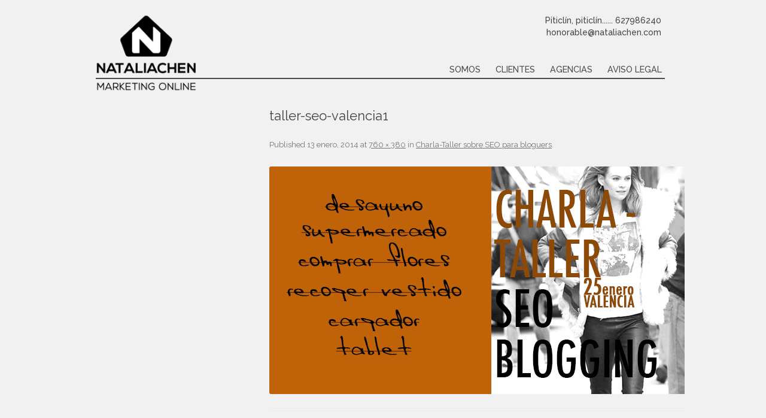

--- FILE ---
content_type: text/html; charset=UTF-8
request_url: https://www.nataliachen.com/que-hacemos/charla-taller-sobre-seo-para-bloguers/attachment/taller-seo-valencia1/
body_size: 5808
content:
<!DOCTYPE html> 
<!--[if IE 7]>
<html class="ie ie7" lang="es">
<![endif]-->
<!--[if IE 8]>
<html class="ie ie8" lang="es">
<![endif]-->
<!--[if !(IE 7) | !(IE 8)  ]><!-->
<html lang="es">
<!--<![endif]-->

<head>
<meta charset="UTF-8" />
<meta name="viewport" content="width=device-width, minimum-scale=1.0, maximum-scale=1.0">
<title>taller-seo-valencia1 - NATALIACHEN</title>
<link rel="profile" href="https://gmpg.org/xfn/11" />
<link rel="pingback" href="https://www.nataliachen.com/xmlrpc.php" />
<!--[if lt IE 9]>
<script src="https://www.nataliachen.com/core/views/6e8a1c6832/js/html5.js" type="text/javascript"></script>
<![endif]-->
<meta name='robots' content='index, follow, max-image-preview:large, max-snippet:-1, max-video-preview:-1' />

	
	<link rel="canonical" href="https://www.nataliachen.com/que-hacemos/charla-taller-sobre-seo-para-bloguers/attachment/taller-seo-valencia1/" />
	<meta property="og:locale" content="es_ES" />
	<meta property="og:type" content="article" />
	<meta property="og:title" content="taller-seo-valencia1 - NATALIACHEN" />
	<meta property="og:url" content="https://www.nataliachen.com/que-hacemos/charla-taller-sobre-seo-para-bloguers/attachment/taller-seo-valencia1/" />
	<meta property="og:site_name" content="NATALIACHEN" />
	<meta property="article:publisher" content="https://www.facebook.com/marketing.natalia.chen" />
	<meta property="og:image" content="https://www.nataliachen.com/que-hacemos/charla-taller-sobre-seo-para-bloguers/attachment/taller-seo-valencia1" />
	<meta property="og:image:width" content="760" />
	<meta property="og:image:height" content="380" />
	<meta property="og:image:type" content="image/png" />
	<meta name="twitter:card" content="summary_large_image" />
	<meta name="twitter:site" content="@Nataliasenon" />
	<script type="application/ld+json" class="yoast-schema-graph">{"@context":"https://schema.org","@graph":[{"@type":"WebPage","@id":"https://www.nataliachen.com/que-hacemos/charla-taller-sobre-seo-para-bloguers/attachment/taller-seo-valencia1/","url":"https://www.nataliachen.com/que-hacemos/charla-taller-sobre-seo-para-bloguers/attachment/taller-seo-valencia1/","name":"taller-seo-valencia1 - NATALIACHEN","isPartOf":{"@id":"https://www.nataliachen.com/#website"},"primaryImageOfPage":{"@id":"https://www.nataliachen.com/que-hacemos/charla-taller-sobre-seo-para-bloguers/attachment/taller-seo-valencia1/#primaryimage"},"image":{"@id":"https://www.nataliachen.com/que-hacemos/charla-taller-sobre-seo-para-bloguers/attachment/taller-seo-valencia1/#primaryimage"},"thumbnailUrl":"https://www.nataliachen.com/storage/2014/01/taller-seo-valencia1.png","datePublished":"2014-01-13T17:35:26+00:00","breadcrumb":{"@id":"https://www.nataliachen.com/que-hacemos/charla-taller-sobre-seo-para-bloguers/attachment/taller-seo-valencia1/#breadcrumb"},"inLanguage":"es","potentialAction":[{"@type":"ReadAction","target":["https://www.nataliachen.com/que-hacemos/charla-taller-sobre-seo-para-bloguers/attachment/taller-seo-valencia1/"]}]},{"@type":"ImageObject","inLanguage":"es","@id":"https://www.nataliachen.com/que-hacemos/charla-taller-sobre-seo-para-bloguers/attachment/taller-seo-valencia1/#primaryimage","url":"https://www.nataliachen.com/storage/2014/01/taller-seo-valencia1.png","contentUrl":"https://www.nataliachen.com/storage/2014/01/taller-seo-valencia1.png","width":760,"height":380},{"@type":"BreadcrumbList","@id":"https://www.nataliachen.com/que-hacemos/charla-taller-sobre-seo-para-bloguers/attachment/taller-seo-valencia1/#breadcrumb","itemListElement":[{"@type":"ListItem","position":1,"name":"Portada","item":"https://www.nataliachen.com/"},{"@type":"ListItem","position":2,"name":"Charla-Taller sobre SEO para bloguers","item":"https://www.nataliachen.com/que-hacemos/charla-taller-sobre-seo-para-bloguers/"},{"@type":"ListItem","position":3,"name":"taller-seo-valencia1"}]},{"@type":"WebSite","@id":"https://www.nataliachen.com/#website","url":"https://www.nataliachen.com/","name":"NATALIACHEN","description":"MARKETING ONLINE SEO SOCIAL MEDIA","potentialAction":[{"@type":"SearchAction","target":{"@type":"EntryPoint","urlTemplate":"https://www.nataliachen.com/?s={search_term_string}"},"query-input":{"@type":"PropertyValueSpecification","valueRequired":true,"valueName":"search_term_string"}}],"inLanguage":"es"}]}</script>
	


<link rel='dns-prefetch' href='//fonts.googleapis.com' />
<link rel="alternate" type="application/rss+xml" title="NATALIACHEN &raquo; Feed" href="https://www.nataliachen.com/feed/" />
<link rel="alternate" type="application/rss+xml" title="NATALIACHEN &raquo; Feed de los comentarios" href="https://www.nataliachen.com/comments/feed/" />
<link rel="alternate" title="oEmbed (JSON)" type="application/json+oembed" href="https://www.nataliachen.com/wp-json/oembed/1.0/embed?url=https%3A%2F%2Fwww.nataliachen.com%2Fque-hacemos%2Fcharla-taller-sobre-seo-para-bloguers%2Fattachment%2Ftaller-seo-valencia1%2F" />
<link rel="alternate" title="oEmbed (XML)" type="text/xml+oembed" href="https://www.nataliachen.com/wp-json/oembed/1.0/embed?url=https%3A%2F%2Fwww.nataliachen.com%2Fque-hacemos%2Fcharla-taller-sobre-seo-para-bloguers%2Fattachment%2Ftaller-seo-valencia1%2F&#038;format=xml" />
<style id='wp-img-auto-sizes-contain-inline-css' type='text/css'>
img:is([sizes=auto i],[sizes^="auto," i]){contain-intrinsic-size:3000px 1500px}
/*# sourceURL=wp-img-auto-sizes-contain-inline-css */
</style>
<style id='wp-block-library-inline-css' type='text/css'>
:root{--wp-block-synced-color:#7a00df;--wp-block-synced-color--rgb:122,0,223;--wp-bound-block-color:var(--wp-block-synced-color);--wp-editor-canvas-background:#ddd;--wp-admin-theme-color:#007cba;--wp-admin-theme-color--rgb:0,124,186;--wp-admin-theme-color-darker-10:#006ba1;--wp-admin-theme-color-darker-10--rgb:0,107,160.5;--wp-admin-theme-color-darker-20:#005a87;--wp-admin-theme-color-darker-20--rgb:0,90,135;--wp-admin-border-width-focus:2px}@media (min-resolution:192dpi){:root{--wp-admin-border-width-focus:1.5px}}.wp-element-button{cursor:pointer}:root .has-very-light-gray-background-color{background-color:#eee}:root .has-very-dark-gray-background-color{background-color:#313131}:root .has-very-light-gray-color{color:#eee}:root .has-very-dark-gray-color{color:#313131}:root .has-vivid-green-cyan-to-vivid-cyan-blue-gradient-background{background:linear-gradient(135deg,#00d084,#0693e3)}:root .has-purple-crush-gradient-background{background:linear-gradient(135deg,#34e2e4,#4721fb 50%,#ab1dfe)}:root .has-hazy-dawn-gradient-background{background:linear-gradient(135deg,#faaca8,#dad0ec)}:root .has-subdued-olive-gradient-background{background:linear-gradient(135deg,#fafae1,#67a671)}:root .has-atomic-cream-gradient-background{background:linear-gradient(135deg,#fdd79a,#004a59)}:root .has-nightshade-gradient-background{background:linear-gradient(135deg,#330968,#31cdcf)}:root .has-midnight-gradient-background{background:linear-gradient(135deg,#020381,#2874fc)}:root{--wp--preset--font-size--normal:16px;--wp--preset--font-size--huge:42px}.has-regular-font-size{font-size:1em}.has-larger-font-size{font-size:2.625em}.has-normal-font-size{font-size:var(--wp--preset--font-size--normal)}.has-huge-font-size{font-size:var(--wp--preset--font-size--huge)}.has-text-align-center{text-align:center}.has-text-align-left{text-align:left}.has-text-align-right{text-align:right}.has-fit-text{white-space:nowrap!important}#end-resizable-editor-section{display:none}.aligncenter{clear:both}.items-justified-left{justify-content:flex-start}.items-justified-center{justify-content:center}.items-justified-right{justify-content:flex-end}.items-justified-space-between{justify-content:space-between}.screen-reader-text{border:0;clip-path:inset(50%);height:1px;margin:-1px;overflow:hidden;padding:0;position:absolute;width:1px;word-wrap:normal!important}.screen-reader-text:focus{background-color:#ddd;clip-path:none;color:#444;display:block;font-size:1em;height:auto;left:5px;line-height:normal;padding:15px 23px 14px;text-decoration:none;top:5px;width:auto;z-index:100000}html :where(.has-border-color){border-style:solid}html :where([style*=border-top-color]){border-top-style:solid}html :where([style*=border-right-color]){border-right-style:solid}html :where([style*=border-bottom-color]){border-bottom-style:solid}html :where([style*=border-left-color]){border-left-style:solid}html :where([style*=border-width]){border-style:solid}html :where([style*=border-top-width]){border-top-style:solid}html :where([style*=border-right-width]){border-right-style:solid}html :where([style*=border-bottom-width]){border-bottom-style:solid}html :where([style*=border-left-width]){border-left-style:solid}html :where(img[class*=wp-image-]){height:auto;max-width:100%}:where(figure){margin:0 0 1em}html :where(.is-position-sticky){--wp-admin--admin-bar--position-offset:var(--wp-admin--admin-bar--height,0px)}@media screen and (max-width:600px){html :where(.is-position-sticky){--wp-admin--admin-bar--position-offset:0px}}

/*# sourceURL=wp-block-library-inline-css */
</style><style id='global-styles-inline-css' type='text/css'>
:root{--wp--preset--aspect-ratio--square: 1;--wp--preset--aspect-ratio--4-3: 4/3;--wp--preset--aspect-ratio--3-4: 3/4;--wp--preset--aspect-ratio--3-2: 3/2;--wp--preset--aspect-ratio--2-3: 2/3;--wp--preset--aspect-ratio--16-9: 16/9;--wp--preset--aspect-ratio--9-16: 9/16;--wp--preset--color--black: #000000;--wp--preset--color--cyan-bluish-gray: #abb8c3;--wp--preset--color--white: #ffffff;--wp--preset--color--pale-pink: #f78da7;--wp--preset--color--vivid-red: #cf2e2e;--wp--preset--color--luminous-vivid-orange: #ff6900;--wp--preset--color--luminous-vivid-amber: #fcb900;--wp--preset--color--light-green-cyan: #7bdcb5;--wp--preset--color--vivid-green-cyan: #00d084;--wp--preset--color--pale-cyan-blue: #8ed1fc;--wp--preset--color--vivid-cyan-blue: #0693e3;--wp--preset--color--vivid-purple: #9b51e0;--wp--preset--gradient--vivid-cyan-blue-to-vivid-purple: linear-gradient(135deg,rgb(6,147,227) 0%,rgb(155,81,224) 100%);--wp--preset--gradient--light-green-cyan-to-vivid-green-cyan: linear-gradient(135deg,rgb(122,220,180) 0%,rgb(0,208,130) 100%);--wp--preset--gradient--luminous-vivid-amber-to-luminous-vivid-orange: linear-gradient(135deg,rgb(252,185,0) 0%,rgb(255,105,0) 100%);--wp--preset--gradient--luminous-vivid-orange-to-vivid-red: linear-gradient(135deg,rgb(255,105,0) 0%,rgb(207,46,46) 100%);--wp--preset--gradient--very-light-gray-to-cyan-bluish-gray: linear-gradient(135deg,rgb(238,238,238) 0%,rgb(169,184,195) 100%);--wp--preset--gradient--cool-to-warm-spectrum: linear-gradient(135deg,rgb(74,234,220) 0%,rgb(151,120,209) 20%,rgb(207,42,186) 40%,rgb(238,44,130) 60%,rgb(251,105,98) 80%,rgb(254,248,76) 100%);--wp--preset--gradient--blush-light-purple: linear-gradient(135deg,rgb(255,206,236) 0%,rgb(152,150,240) 100%);--wp--preset--gradient--blush-bordeaux: linear-gradient(135deg,rgb(254,205,165) 0%,rgb(254,45,45) 50%,rgb(107,0,62) 100%);--wp--preset--gradient--luminous-dusk: linear-gradient(135deg,rgb(255,203,112) 0%,rgb(199,81,192) 50%,rgb(65,88,208) 100%);--wp--preset--gradient--pale-ocean: linear-gradient(135deg,rgb(255,245,203) 0%,rgb(182,227,212) 50%,rgb(51,167,181) 100%);--wp--preset--gradient--electric-grass: linear-gradient(135deg,rgb(202,248,128) 0%,rgb(113,206,126) 100%);--wp--preset--gradient--midnight: linear-gradient(135deg,rgb(2,3,129) 0%,rgb(40,116,252) 100%);--wp--preset--font-size--small: 13px;--wp--preset--font-size--medium: 20px;--wp--preset--font-size--large: 36px;--wp--preset--font-size--x-large: 42px;--wp--preset--spacing--20: 0.44rem;--wp--preset--spacing--30: 0.67rem;--wp--preset--spacing--40: 1rem;--wp--preset--spacing--50: 1.5rem;--wp--preset--spacing--60: 2.25rem;--wp--preset--spacing--70: 3.38rem;--wp--preset--spacing--80: 5.06rem;--wp--preset--shadow--natural: 6px 6px 9px rgba(0, 0, 0, 0.2);--wp--preset--shadow--deep: 12px 12px 50px rgba(0, 0, 0, 0.4);--wp--preset--shadow--sharp: 6px 6px 0px rgba(0, 0, 0, 0.2);--wp--preset--shadow--outlined: 6px 6px 0px -3px rgb(255, 255, 255), 6px 6px rgb(0, 0, 0);--wp--preset--shadow--crisp: 6px 6px 0px rgb(0, 0, 0);}:where(.is-layout-flex){gap: 0.5em;}:where(.is-layout-grid){gap: 0.5em;}body .is-layout-flex{display: flex;}.is-layout-flex{flex-wrap: wrap;align-items: center;}.is-layout-flex > :is(*, div){margin: 0;}body .is-layout-grid{display: grid;}.is-layout-grid > :is(*, div){margin: 0;}:where(.wp-block-columns.is-layout-flex){gap: 2em;}:where(.wp-block-columns.is-layout-grid){gap: 2em;}:where(.wp-block-post-template.is-layout-flex){gap: 1.25em;}:where(.wp-block-post-template.is-layout-grid){gap: 1.25em;}.has-black-color{color: var(--wp--preset--color--black) !important;}.has-cyan-bluish-gray-color{color: var(--wp--preset--color--cyan-bluish-gray) !important;}.has-white-color{color: var(--wp--preset--color--white) !important;}.has-pale-pink-color{color: var(--wp--preset--color--pale-pink) !important;}.has-vivid-red-color{color: var(--wp--preset--color--vivid-red) !important;}.has-luminous-vivid-orange-color{color: var(--wp--preset--color--luminous-vivid-orange) !important;}.has-luminous-vivid-amber-color{color: var(--wp--preset--color--luminous-vivid-amber) !important;}.has-light-green-cyan-color{color: var(--wp--preset--color--light-green-cyan) !important;}.has-vivid-green-cyan-color{color: var(--wp--preset--color--vivid-green-cyan) !important;}.has-pale-cyan-blue-color{color: var(--wp--preset--color--pale-cyan-blue) !important;}.has-vivid-cyan-blue-color{color: var(--wp--preset--color--vivid-cyan-blue) !important;}.has-vivid-purple-color{color: var(--wp--preset--color--vivid-purple) !important;}.has-black-background-color{background-color: var(--wp--preset--color--black) !important;}.has-cyan-bluish-gray-background-color{background-color: var(--wp--preset--color--cyan-bluish-gray) !important;}.has-white-background-color{background-color: var(--wp--preset--color--white) !important;}.has-pale-pink-background-color{background-color: var(--wp--preset--color--pale-pink) !important;}.has-vivid-red-background-color{background-color: var(--wp--preset--color--vivid-red) !important;}.has-luminous-vivid-orange-background-color{background-color: var(--wp--preset--color--luminous-vivid-orange) !important;}.has-luminous-vivid-amber-background-color{background-color: var(--wp--preset--color--luminous-vivid-amber) !important;}.has-light-green-cyan-background-color{background-color: var(--wp--preset--color--light-green-cyan) !important;}.has-vivid-green-cyan-background-color{background-color: var(--wp--preset--color--vivid-green-cyan) !important;}.has-pale-cyan-blue-background-color{background-color: var(--wp--preset--color--pale-cyan-blue) !important;}.has-vivid-cyan-blue-background-color{background-color: var(--wp--preset--color--vivid-cyan-blue) !important;}.has-vivid-purple-background-color{background-color: var(--wp--preset--color--vivid-purple) !important;}.has-black-border-color{border-color: var(--wp--preset--color--black) !important;}.has-cyan-bluish-gray-border-color{border-color: var(--wp--preset--color--cyan-bluish-gray) !important;}.has-white-border-color{border-color: var(--wp--preset--color--white) !important;}.has-pale-pink-border-color{border-color: var(--wp--preset--color--pale-pink) !important;}.has-vivid-red-border-color{border-color: var(--wp--preset--color--vivid-red) !important;}.has-luminous-vivid-orange-border-color{border-color: var(--wp--preset--color--luminous-vivid-orange) !important;}.has-luminous-vivid-amber-border-color{border-color: var(--wp--preset--color--luminous-vivid-amber) !important;}.has-light-green-cyan-border-color{border-color: var(--wp--preset--color--light-green-cyan) !important;}.has-vivid-green-cyan-border-color{border-color: var(--wp--preset--color--vivid-green-cyan) !important;}.has-pale-cyan-blue-border-color{border-color: var(--wp--preset--color--pale-cyan-blue) !important;}.has-vivid-cyan-blue-border-color{border-color: var(--wp--preset--color--vivid-cyan-blue) !important;}.has-vivid-purple-border-color{border-color: var(--wp--preset--color--vivid-purple) !important;}.has-vivid-cyan-blue-to-vivid-purple-gradient-background{background: var(--wp--preset--gradient--vivid-cyan-blue-to-vivid-purple) !important;}.has-light-green-cyan-to-vivid-green-cyan-gradient-background{background: var(--wp--preset--gradient--light-green-cyan-to-vivid-green-cyan) !important;}.has-luminous-vivid-amber-to-luminous-vivid-orange-gradient-background{background: var(--wp--preset--gradient--luminous-vivid-amber-to-luminous-vivid-orange) !important;}.has-luminous-vivid-orange-to-vivid-red-gradient-background{background: var(--wp--preset--gradient--luminous-vivid-orange-to-vivid-red) !important;}.has-very-light-gray-to-cyan-bluish-gray-gradient-background{background: var(--wp--preset--gradient--very-light-gray-to-cyan-bluish-gray) !important;}.has-cool-to-warm-spectrum-gradient-background{background: var(--wp--preset--gradient--cool-to-warm-spectrum) !important;}.has-blush-light-purple-gradient-background{background: var(--wp--preset--gradient--blush-light-purple) !important;}.has-blush-bordeaux-gradient-background{background: var(--wp--preset--gradient--blush-bordeaux) !important;}.has-luminous-dusk-gradient-background{background: var(--wp--preset--gradient--luminous-dusk) !important;}.has-pale-ocean-gradient-background{background: var(--wp--preset--gradient--pale-ocean) !important;}.has-electric-grass-gradient-background{background: var(--wp--preset--gradient--electric-grass) !important;}.has-midnight-gradient-background{background: var(--wp--preset--gradient--midnight) !important;}.has-small-font-size{font-size: var(--wp--preset--font-size--small) !important;}.has-medium-font-size{font-size: var(--wp--preset--font-size--medium) !important;}.has-large-font-size{font-size: var(--wp--preset--font-size--large) !important;}.has-x-large-font-size{font-size: var(--wp--preset--font-size--x-large) !important;}
/*# sourceURL=global-styles-inline-css */
</style>

<style id='classic-theme-styles-inline-css' type='text/css'>
/*! This file is auto-generated */
.wp-block-button__link{color:#fff;background-color:#32373c;border-radius:9999px;box-shadow:none;text-decoration:none;padding:calc(.667em + 2px) calc(1.333em + 2px);font-size:1.125em}.wp-block-file__button{background:#32373c;color:#fff;text-decoration:none}
/*# sourceURL=/wp-includes/css/classic-themes.min.css */
</style>
<link rel='stylesheet' id='titan-adminbar-styles-css' href='https://www.nataliachen.com/core/modules/fd3a55c532/assets/css/admin-bar.css?rnd=70925' type='text/css' media='all' />
<link rel='stylesheet' id='nataliachen-fonts-css' href='https://fonts.googleapis.com/css?family=Open+Sans:400italic,700italic,400,700&#038;subset=latin,latin-ext' type='text/css' media='all' />
<link rel='stylesheet' id='nataliachen-style-css' href='https://www.nataliachen.com/core/views/6e8a1c6832/design.css?rnd=70925' type='text/css' media='all' />
<link rel='stylesheet' id='wp-pagenavi-css' href='https://www.nataliachen.com/core/modules/edf2f19a42/pagenavi-css.css?rnd=70925' type='text/css' media='all' />
<link rel='shortlink' href='https://www.nataliachen.com/?p=389' />
	<style type="text/css">
			.site-title,
		.site-description {
			position: absolute !important;
			clip: rect(1px 1px 1px 1px); /* IE7 */
			clip: rect(1px, 1px, 1px, 1px);
		}
		</style>
	<style type="text/css" id="custom-background-css">
body.custom-background { background-color: #f1f1f1; }
</style>
	
</head>

<body data-rsssl=1 class="attachment wp-singular attachment-template-default single single-attachment postid-389 attachmentid-389 attachment-png custom-background wp-theme-nataliachen custom-font-enabled">

<div id="page" class="hfeed site rcnew">
	<header id="masthead" class="site-header" role="banner">
	<div class="info right">
	<span id="telefono">Piticlín, piticlín...... 627986240</span><br />
	<span id="contacta">honorable@nataliachen.com</span>
	</div>

		<div class="linea"></div>
		<a href="/" Title="NATALIACHEN - MARKETING ONLINE - Freeelance SEO"><img width="168" height="128" id="logo-nataliachen" alt="NATALIACHEN - MARKETING ONLINE" src="/wp-content/themes/nataliachen/freelance-seo.png" /></a>

		<div id="botonmenu"></div>
		<nav id="site-navigation" class="main-navigation" role="navigation">
			<a class="assistive-text" href="#content" title="Skip to content">Skip to content</a>
			<div class="menu-menu-superior-container"><ul id="menu-menu-superior" class="nav-menu"><li id="menu-item-663" class="menu-item menu-item-type-custom menu-item-object-custom menu-item-663"><a target="_blank" rel="nofollow" href="https://www.instagram.com/nataliachen_marketingonline/?hl=en">Somos</a></li>
<li id="menu-item-539" class="menu-item menu-item-type-taxonomy menu-item-object-category menu-item-539"><a href="https://www.nataliachen.com/clientes/">Clientes</a></li>
<li id="menu-item-819" class="menu-item menu-item-type-taxonomy menu-item-object-category menu-item-819"><a href="https://www.nataliachen.com/agencias/">Agencias</a></li>
<li id="menu-item-777" class="menu-item menu-item-type-post_type menu-item-object-page menu-item-777"><a href="https://www.nataliachen.com/aviso-legal/">Aviso legal</a></li>
</ul></div>		</nav>

			</header>

	<div id="main" class="wrapper">
	<div id="primary" class="site-content">
		<div id="content" role="main">

		
				<article id="post-389" class="image-attachment post-389 attachment type-attachment status-inherit hentry">
					<header class="entry-header">
						<h1 class="entry-title">taller-seo-valencia1</h1>

						<footer class="entry-meta">
							<span class="meta-prep meta-prep-entry-date">Published </span> <span class="entry-date"><time class="entry-date" datetime="2014-01-13T17:35:26+00:00">13 enero, 2014</time></span> at <a href="https://www.nataliachen.com/storage/2014/01/taller-seo-valencia1.png" title="Link to full-size image">760 &times; 380</a> in <a href="https://www.nataliachen.com/que-hacemos/charla-taller-sobre-seo-para-bloguers/" title="Return to Charla-Taller sobre SEO para bloguers" rel="gallery">Charla-Taller sobre SEO para bloguers</a>.													</footer>

						<nav id="image-navigation" class="navigation" role="navigation">
							<span class="previous-image"></span>
							<span class="next-image"></span>
						</nav>
					</header>

					<div class="entry-content">

						<div class="entry-attachment">
							<div class="attachment">
								<a href="https://www.nataliachen.com/storage/2014/01/taller-seo-valencia1.png" title="taller-seo-valencia1" rel="attachment"><img width="760" height="380" src="https://www.nataliachen.com/storage/2014/01/taller-seo-valencia1.png" class="attachment-960x960 size-960x960" alt="" decoding="async" fetchpriority="high" srcset="https://www.nataliachen.com/storage/2014/01/taller-seo-valencia1.png 760w, https://www.nataliachen.com/storage/2014/01/taller-seo-valencia1-300x150.png 300w, https://www.nataliachen.com/storage/2014/01/taller-seo-valencia1-624x312.png 624w" sizes="(max-width: 760px) 100vw, 760px" /></a>

															</div>

						</div>

						<div class="entry-description">
																				</div>

					</div>

				</article>

				
<div id="comments" class="comments-area">

	
	
	
</div>
			
		</div>
	</div>


	</div>
	
	<footer id="colophon" role="contentinfo">
	<span>COOKIE FREE. Ni tenemos ni las necesitamos :)</span>
	<span class="right">&copy 2026.Todos los derechos reservados.</span>
	</footer>
</div>

<script type="speculationrules">
{"prefetch":[{"source":"document","where":{"and":[{"href_matches":"/*"},{"not":{"href_matches":["/wp-content/uploads/*","/wp-content/*","/wp-content/plugins/*","/wp-content/themes/nataliachen/*","/*\\?(.+)"]}},{"not":{"selector_matches":"a[rel~=\"nofollow\"]"}},{"not":{"selector_matches":".no-prefetch, .no-prefetch a"}}]},"eagerness":"conservative"}]}
</script>
</body>
</html>
<script src="https://ajax.googleapis.com/ajax/libs/jquery/2.1.3/jquery.min.js"></script>
<script type="text/javascript" src="https://www.nataliachen.com/core/views/6e8a1c6832/js/snt.js"></script>
<script>
document.getElementById('primary').style.opacity='1';
</script>



--- FILE ---
content_type: application/javascript
request_url: https://www.nataliachen.com/core/views/6e8a1c6832/js/snt.js
body_size: 406
content:
img1 = new Image();img2 = new Image();img3 = new Image();img4 = new Image();img5 = new Image(); img6 = new Image(); img7 = new Image(); img8 = new Image(); img9 = new Image();img10 = new Image();
img1.src="/wp-content/themes/nataliachen/menuimg/SEO2.png";img2.src="/wp-content/themes/nataliachen/menuimg/SEM2.png";img3.src="/wp-content/themes/nataliachen/menuimg/Social-Media2.png";img4.src="/wp-content/themes/nataliachen/menuimg/Marketing-Online2.png";img5.src="/wp-content/themes/nataliachen/menuimg/Community-Management2.png";img6.src="/wp-content/themes/nataliachen/menuimg/Blog-Hunting2.png";img7.src="/wp-content/themes/nataliachen/menuimg/Programacion2.png";img8.src="/wp-content/themes/nataliachen/menuimg/E-comerce2.png";img9.src="/wp-content/themes/nataliachen/menuimg/Formacion2.png";img10.src="/wp-content/themes/nataliachen/menuimg/Conferencias2.png";

 
function ajustadesc(){
var anchototal= $('#page').width(); 
var ancho = $('.categoria').width();
if(anchototal > 872){
alto = (ancho / 2) *3;
$('.categoria').css({"height":alto + 'px'});
$('.categoria').css({"padding-bottom":"1%"});
}else if(anchototal > 800){
alto = (ancho / 2) *4;
$('.categoria').css({"height":alto + 'px'});
$('.categoria').css({"padding-bottom":"1.5%"});
}else if(anchototal > 700){
alto = (ancho / 2) *6;
$('.categoria').css({"height":alto + 'px'});
$('.categoria').css({"padding-bottom":"4%"});
}else{
}

 }
 function ajustaimg(){
 setTimeout(function(){
var anchoimagen= $('.img-home-project').width(); 
 $('.img-home-project').css({"min-height" : anchoimagen + 'px','height':anchoimagen + 'px'});
 }, 500);
 
 }
 
 $(window).resize(function() {
  ajustadesc();
  ajustaimg();
});

$(document).ready(function() {
ajustadesc();
ajustaimg();

$('#botonmenu').click(function(){
$('#secondary').toggle();
});
 });
 
